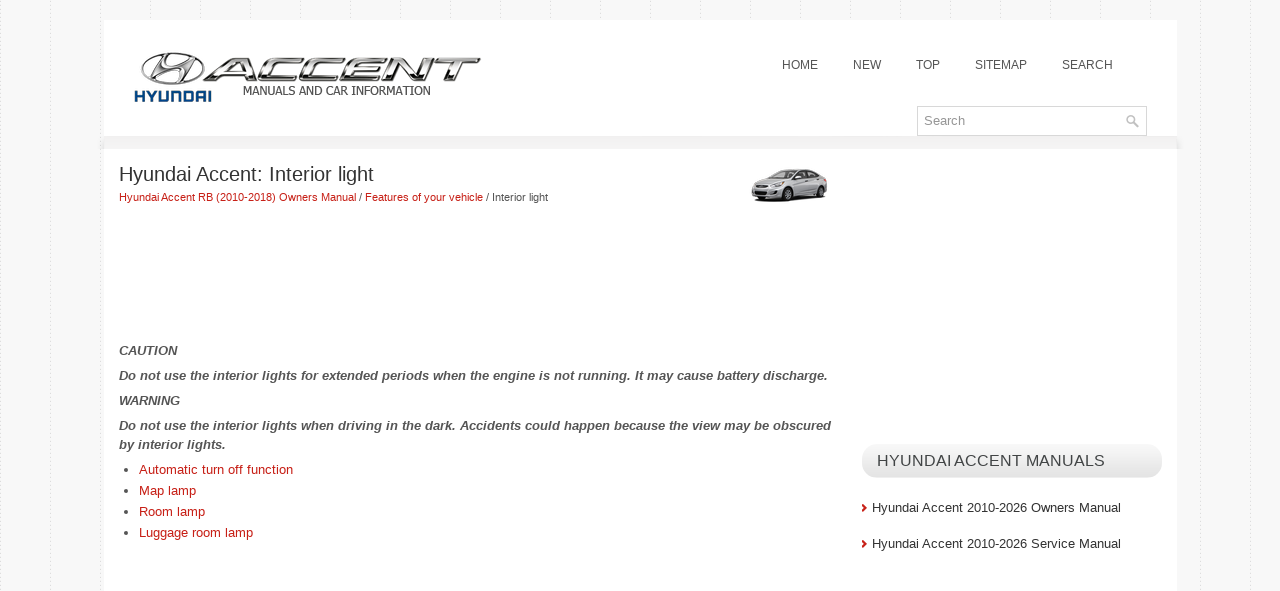

--- FILE ---
content_type: text/html; charset=UTF-8
request_url: https://www.hamanual.com/interior_light-97.html
body_size: 2995
content:
<!DOCTYPE html PUBLIC "-//W3C//DTD XHTML 1.0 Transitional//EN" "http://www.w3.org/TR/xhtml1/DTD/xhtml1-transitional.dtd">
<html xmlns="http://www.w3.org/1999/xhtml" dir="ltr" lang="en-US">
<head profile="http://gmpg.org/xfn/11">
<meta http-equiv="Content-Type" content="text/html; charset=utf-8">
<meta name="viewport" content="width=device-width, initial-scale=1.0">
<title>Hyundai Accent: Interior light - Features of your vehicle</title>
<meta name="description" content="Features of your vehicle. Interior light">
<link rel="stylesheet" href="style.css" type="text/css">
<link href="media-queries.css" rel="stylesheet" type="text/css">
<link href="favicon.ico" rel="Shortcut Icon" type="image/x-icon" />
</head>
<body>

<div class="landall">
<div class="landtop">
<a href="/"><img src="images/logo.png" alt="Hyundai Accent Manuals" title="Hyundai Accent Manuals"></a>
<ul>
	<li><a href="/">Home</a></li>
	<li><a href="/new.html">New</a></li>
	<li><a href="/top.html">Top</a></li>
	<li><a href="/sitemap.html">Sitemap</a></li>
	<li><a href="/search.php">Search</a></li>
</ul>
<div id="search" title="Type and hit enter">
    <form method="get" id="searchform" action="/search.php">
    <input type="hidden" name="cx" value="partner-pub-5531416431908099:2502402465" />
    <input type="hidden" name="cof" value="FORID:11" />
    <input type="hidden" name="ie" value="Windows-1252" />
    <input value="Search" name="q" id="s" onblur="if (this.value == '')  {this.value = 'Search';}" onfocus="if (this.value == 'Search') {this.value = '';}" type="text">
    <input src="/images/search.png" style="border:0pt none; vertical-align: top; float:right" type="image">
    </form>
</div>
</div>
<div class="landmenutop">
</div>
<div class="landleft">
<h1><img src="images/pages/small/5.png" alt="Hyundai Accent: Interior light - Features of your vehicle" border="0" width="100" align=right style="margin: 0px 3px 0 3px">Hyundai Accent: Interior light</h1>
<div class="subtitle"><div style="font-size:11px; text-decoration:none; margin-top:5px;"><a href="hyundai_accent_rb_2010_2018_owners_manual-5.html">Hyundai Accent RB (2010-2018) Owners Manual</a> / <a href="features_of_your_vehicle-38.html">Features of your vehicle</a> /  Interior light</div></div>
<script async src="https://pagead2.googlesyndication.com/pagead/js/adsbygoogle.js"></script>
<!-- hamanual.com top 120 adaptive -->
<ins class="adsbygoogle"
     style="display:block; width:100%; height:120px;"
     data-ad-client="ca-pub-5531416431908099"
     data-ad-slot="4122791864"></ins>
<script>
     (adsbygoogle = window.adsbygoogle || []).push({});
</script>
<p><p><b><i>CAUTION</i></b></p>
<p><b><i>Do not use the interior lights for extended periods when the engine is 
not running. It may cause battery discharge.</i></b></p>
<p><b><i>WARNING</i></b></p>
<p><b><i>Do not use the interior lights when driving in the dark. Accidents could 
happen because the view may be obscured by interior lights.</i></b></p><ul><li><a href="/automatic_turn_off_function-98.html">Automatic turn off function</a></li><li><a href="/map_lamp-99.html">Map lamp</a></li><li><a href="/room_lamp-100.html">Room lamp</a></li><li><a href="/luggage_room_lamp-101.html">Luggage room lamp</a></li></ul></table></ul><div style="clear:both"></div><div align="center"><script async src="https://pagead2.googlesyndication.com/pagead/js/adsbygoogle.js"></script>
<!-- hamanual.com bot adaptive -->
<ins class="adsbygoogle"
     style="display:block"
     data-ad-client="ca-pub-5531416431908099"
     data-ad-slot="5599525066"
     data-ad-format="auto"
     data-full-width-responsive="true"></ins>
<script>
     (adsbygoogle = window.adsbygoogle || []).push({});
</script></div>

<div style="width: calc(50% - 6px); margin:3px; float:left">
<h5 style="margin:5px 0"><a href="rear_window_wiper_and_washer_switch-96.html"><img src="images/previus.gif" alt="" border="0" style="float:left; margin-right:3px;"><span>Rear window wiper and washer switch</span></a></h5>
   
The rear window wiper and washer switch is located at the end of the wiper and 
washer switch lever. Turn the switch to desired position to operate the rear wiper 
and washer.
 - Spraying washer  ...
   </p></div>
<div style="width: calc(50% - 6px); margin:3px; float:left">
<h5 style="margin:5px 0"><a href="automatic_turn_off_function-98.html"><img src="images/next.gif" alt="" border="0" style="float:right; margin-left:3px;"><span>Automatic turn off function</span></a></h5>
   The interior lights automatically turn off approximately 20 minutes after the 
ignition switch is turned off. ...
   </p></div>
<div style="clear:both"></div><div style="margin-top:0px;">
   <h5 style="margin:5px 0">See also:</h5><p><a href="cowl_top_cover_repair_procedures-1202.html"><span>Cowl Top Cover. Repair procedures</span></a><br>
   Replacement

	
		
		1.
		
		
			Remove the wiper arm cap (B) and remove the nuts, then remove 
			wiper arm (A).
		
			
				
				
					Tighening torque :
				
					22.6 ~ 26.5 Nm (2.3 ~ ...
   </p><p><a href="front_fog_light-92.html"><span>Front fog light</span></a><br>
   
Fog lights are used to provide improved visibility when visibility is poor due 
to fog, rain or snow etc. The fog lights will turn on when fog light switch (1) 
is turned to ON after the headlight ...
   </p><p><a href="passive_occupant_detection_system_pods_f_components_and_components_location-1011.html"><span>Passive Occupant Detection System (PODS-F). Components and Components Location</span></a><br>
   Components


 ...
   </p></div>
<script>
// <!--
document.write('<iframe src="counter.php?id=97" width=0 height=0 marginwidth=0 marginheight=0 scrolling=no frameborder=0></iframe>');
// -->

</script>
</p>
</div>
<div class="landright">

<div align="center" style="margin:10px 0"><div>
<script async src="//pagead2.googlesyndication.com/pagead/js/adsbygoogle.js"></script>
<!-- hamanual.com side 300x250 -->
<ins class="adsbygoogle"
     style="display:inline-block;width:300px;height:250px"
     data-ad-client="ca-pub-5531416431908099"
     data-ad-slot="2646058669"></ins>
<script>
(adsbygoogle = window.adsbygoogle || []).push({});
</script>
</div></div>
<h2>Hyundai Accent Manuals</h2>
<ul>
	<li><a href="/hyundai_accent_2010_year_owners_manual-5.html">Hyundai Accent 2010-2026 Owners Manual</a></li>
	<li><a href="/hyundai_accent_2010_year_service_manual-314.html">Hyundai Accent 2010-2026 Service Manual</a></li>
</ul>
<div align="center" style="margin:10px 0"><!--LiveInternet counter--><script type="text/javascript"><!--
document.write("<img  style='border:0' src='http://counter.yadro.ru/hit?t14.5;r"+
escape(document.referrer)+((typeof(screen)=="undefined")?"":
";s"+screen.width+"*"+screen.height+"*"+(screen.colorDepth?
screen.colorDepth:screen.pixelDepth))+";u"+escape(document.URL)+
";h"+escape(document.title.substring(0,80))+";"+Math.random()+
"' alt='' title='' "+
"border=0 width=88 height=31>")//--></script><!--/LiveInternet-->

<div style="width:0;height:0;">
<!--LiveInternet counter--><img id="licntE3F7" width="0" height="0" style="border:0" 
title="LiveInternet: �������� ����� ���������� �� ��������"
src="[data-uri]"
alt=""/><script>(function(d,s){d.getElementById("licntE3F7").src=
"https://counter.yadro.ru/hit;Hyundai?t25.1;r"+escape(d.referrer)+
((typeof(s)=="undefined")?"":";s"+s.width+"*"+s.height+"*"+
(s.colorDepth?s.colorDepth:s.pixelDepth))+";u"+escape(d.URL)+
";h"+escape(d.title.substring(0,150))+";"+Math.random()})
(document,screen)</script><!--/LiveInternet-->
</div>
</div>


</div>
<div style="clear:both"></div>
<div class="landbottom">
© 2011-2026  Copyright www.hamanual.com
</div>


</div>


</body>

--- FILE ---
content_type: text/html; charset=utf-8
request_url: https://www.google.com/recaptcha/api2/aframe
body_size: 268
content:
<!DOCTYPE HTML><html><head><meta http-equiv="content-type" content="text/html; charset=UTF-8"></head><body><script nonce="RAVceXMGEhJPq9eTt858bw">/** Anti-fraud and anti-abuse applications only. See google.com/recaptcha */ try{var clients={'sodar':'https://pagead2.googlesyndication.com/pagead/sodar?'};window.addEventListener("message",function(a){try{if(a.source===window.parent){var b=JSON.parse(a.data);var c=clients[b['id']];if(c){var d=document.createElement('img');d.src=c+b['params']+'&rc='+(localStorage.getItem("rc::a")?sessionStorage.getItem("rc::b"):"");window.document.body.appendChild(d);sessionStorage.setItem("rc::e",parseInt(sessionStorage.getItem("rc::e")||0)+1);localStorage.setItem("rc::h",'1769904048930');}}}catch(b){}});window.parent.postMessage("_grecaptcha_ready", "*");}catch(b){}</script></body></html>

--- FILE ---
content_type: text/css
request_url: https://www.hamanual.com/style.css
body_size: 1237
content:
@import url(http://fonts.googleapis.com/css?family=Oswald);
* {	margin: 0;
	padding: 0;
	border: 0;
	font-size: 100%;
	vertical-align: baseline;
}
body {
    background: url(images/back.png);
    color: #555555;
    font-family:Arial;
    font-size:13px;
    line-height:1.5;
}

a {
    color: #C72017;
    text-decoration: none;
}

a:hover, a:focus {
    color: #D25049;
    text-decoration: none;
}
.landall {width:1073px;
margin: 20px auto 0 auto;
background: #fff url(images/landall.png) left top repeat-x;
min-height:600px;
}
.landtop {padding:30px;
}
.landtop ul {margin: 0;
padding: 0;
list-style: none;
list-style-type: none;
line-height: 1.0;
float: right;
margin-right: 15px;
}
.landtop ul li {
float: left;
position: relative;
}
.landtop ul li a {display: block;
position: relative;
color: #555555;
padding: 9px 16px;
text-decoration: none;
font-family: 'Oswald', sans-serif;
font-size: 12px;
text-transform: uppercase;
font-weight: normal;
margin: 0 3px 2px 0;
}
.landmenutop {
    position: relative;
    height: 3px;
    z-index: 300;
    background: url("images/menutop.png") repeat-x scroll left top transparent;
    padding: 0px 10px 10px;
    margin: 0px -10px;
}
.landmenutop ul {
margin: 0;
padding: 0;
list-style: none;
list-style-type: none;
line-height: 1.0;
}
.landmenutop ul li {
float: left;
position: relative;
}
.landmenutop ul li a {display: block;
position: relative;
color: #676666;
padding: 14px 15px 13px 15px;
text-decoration: none;
font-family: 'Oswald', sans-serif;
font-size: 13px;
text-transform: uppercase;
font-weight: normal;
}
.landmenutop ul li a:hover {
    color: #C71E15;
    background:none;
    outline: 0;
}
.landleft {width:728px;
float:left;
padding:15px;
min-height:400px;
}
.landleft h1 {
color: #333333;
margin: 0 0 5px 0;
padding: 0;
font-family: 'Oswald', sans-serif;
font-size: 20px;
line-height: 20px;
font-weight: normal;
}
.landleft .subtitle {font-size:10px;
margin: 0 0 10px 0;
}
.landleft p {margin:6px 0;
}
.landleft ul, .landleft ol {
margin:6px 0 6px 20px;
}
.landleft li {margin:2px 0;
}
.landright {width:300px;
float:left;
padding:15px 15px 15px 0;
min-height:400px;
}
#search {
    border: 1px solid #D8D8D8;
    background: #fff;
    text-align: left;
    padding: 6px 6px 6px 6px;
    float:right;
    clear:right;
}

#search #s {
    background: none;
    color: #979797;
    border: 0;
    width: calc(100% - 16px);
    padding: 0;
    margin: 0;
    outline: none;
    min-width:200px;
}

#content-search {
    width: 300px;
    padding: 15px 0;
}
.landright h2 {
    background: url(images/h2.png) left top repeat-x;
    margin: 20px 0 20px 0;
    padding: 9px 15px;
    -moz-border-radius: 15px;
    -khtml-border-radius: 15px;
    -webkit-border-radius: 15px;
    border-radius: 15px;
}

.landright h2 {
    color: #414445;
    font-size: 16px;
    line-height: 16px;
    font-family: 'Oswald', sans-serif;
    font-weight: normal;
    text-decoration: none;
    text-transform: uppercase;
}
.landright ul {
list-style-type: none;
list-style: none;
margin: 0;
padding: 0;
}
.landright ul li {
padding: 0 0 9px 10px;
margin: 0 0 8px 0;
background: url(images/list.png) left 6px no-repeat;
border-bottom: 0;
}
.landright ul li a {
color: #343434;
text-decoration: none;
}
.landbottom {
    margin-bottom: 15px;
    padding: 25px 20px;
    background: none repeat scroll 0% 0% rgb(236, 236, 236);
}
.landleft img {
	max-width: 100%;
	display:block;
	height: auto;
}
.landleft table {
	width: auto;
}